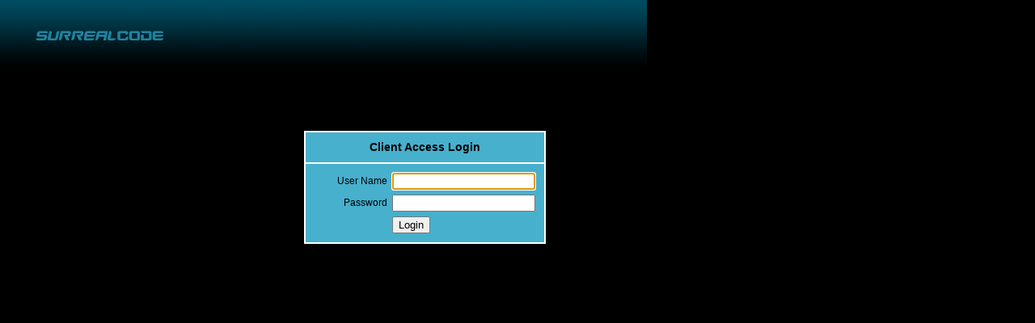

--- FILE ---
content_type: text/html; charset=UTF-8
request_url: http://www.surrealcode.com/Client_Access/client_access.php
body_size: 747
content:
<html><head><TITLE>Client Access Login Panel</TITLE><link rel=stylesheet href=ca.css type="text/css"><meta http-equiv="content-type" content="text/html;charset=ISO-8859-1"><SCRIPT LANGUAGE="JavaScript">function putFocus(formInst, elementInst) {if (document.forms.length > 0) {document.forms[formInst].elements[elementInst].focus();}}</script><META HTTP-EQUIV="pragma" CONTENT="no-cache"></head><BODY bgcolor=000000 leftmargin=0 marginheight=0 marginwidth=0 topmargin=0 onload="if (self == top) {window.parent.top.location.href = 'index.html'}else{window.parent.left.location.href='blank.html'};putFocus(0,0);"><BR><BR><div align="center"><table width=330 border=0 cellspacing=0 cellpadding=0><tr><td><center><H3><span class="redTextBold">&nbsp;</span><form name="login" method="post" action=client_access.php></H3></center></td></tr><tr><td align="center"><table bordercolor=FFFFFF bgcolor=47B0CD border=1 cellspacing=0 cellpadding=8><tr><td align="center"><span class="greyTextBold">Client Access Login</span></td></tr><tr><td><table border=0 cellspacing=0 cellpadding=3><tr><td align="right" width=90><span class="greyText">User Name</span></td><td align="left"><input type="text" name="UserName" value="" maxlength=20 size=20></td></tr><tr><td align="right" width=90><span class="greyText">Password</span></td><td align="left"><input type="password" name="Password" maxlength=20 size=20><input type="hidden" name="Action" value="LoginCheck"></td></tr><tr><td width=90>&nbsp;</td><td align="left"><input type="submit" value="Login"></td></tr></table></td></tr></table></td></tr></td></tr></table></form></div></BODY></HTML>


--- FILE ---
content_type: text/html
request_url: http://www.surrealcode.com/Client_Access/index.html
body_size: 469
content:
<!DOCTYPE html PUBLIC "-//W3C//DTD HTML 4.01 Transitional//EN">

<html>

<head>
<meta http-equiv="content-type" content="text/html;charset=ISO-8859-1">
<meta name="description" content="SurrealFTP - Client Access Management System">
<meta name="author" content="nicholas williams">
<meta name="copyright" content="2003, nicholas williams/www.surrealcode.com">
<meta name="generator" content="none">
<title>SurrealFTP | Client Access Management System</title>
		
</head>

<frameset rows="86,*" frameborder=0 border=0 framespacing=0>

	<frame name="top" noresize scrolling=no marginheight=4 src="top.html"> 
	
	<frameset cols="250,550,*" frameborder=0 border=0 framespacing=0>
		
		<frame name="left" noresize scrolling=no src="blank.html">
		<frame name="main" noresize scrolling=auto src="client_access.php">
		<frame name="right" noresize scrolling=no src="blank.html">
	</frameset>
	

<noframes>
<body></body>
</noframes>

</frameset>

</html>






--- FILE ---
content_type: text/html
request_url: http://www.surrealcode.com/Client_Access/top.html
body_size: 337
content:
<html>
<head>
<meta http-equiv="content-type" content="text/html;charset=ISO-8859-1">
<meta name="description" content="SurrealFTP - Client Access Management System">
<meta name="author" content="nicholas williams">
<meta name="copyright" content="2003, nicholas williams/www.surrealcode.com">
<meta name="generator" content="none">
<title>Title Bar</title>


</head>

<body bgcolor="#000000" leftmargin="0" marginheight="0" marginwidth="0" topmargin="0">


<a href="http://www.surrealcode.com" target="_top"><img src="images/surrealcode_bar.gif" border=0></a>

</body>

</html>


--- FILE ---
content_type: text/html
request_url: http://www.surrealcode.com/Client_Access/blank.html
body_size: 363
content:
<!DOCTYPE HTML PUBLIC "-//W3C//DTD HTML 4.01//EN">

<html>

<head>
<meta http-equiv="content-type" content="text/html;charset=ISO-8859-1">
<meta name="description" content="SurrealFTP - Client Access Management System">
<meta name="author" content="nicholas williams">
<meta name="copyright" content="2003, nicholas williams/www.surrealcode.com">
<meta name="generator" content="none">
<title>blank</title>
</head>	

<body bgcolor="#000000" onload="if (self == top) {window.parent.top.location.href = 'index.html'}">		
		
		
</body>	
		

</html>






--- FILE ---
content_type: text/html; charset=UTF-8
request_url: http://www.surrealcode.com/Client_Access/client_access.php
body_size: 747
content:
<html><head><TITLE>Client Access Login Panel</TITLE><link rel=stylesheet href=ca.css type="text/css"><meta http-equiv="content-type" content="text/html;charset=ISO-8859-1"><SCRIPT LANGUAGE="JavaScript">function putFocus(formInst, elementInst) {if (document.forms.length > 0) {document.forms[formInst].elements[elementInst].focus();}}</script><META HTTP-EQUIV="pragma" CONTENT="no-cache"></head><BODY bgcolor=000000 leftmargin=0 marginheight=0 marginwidth=0 topmargin=0 onload="if (self == top) {window.parent.top.location.href = 'index.html'}else{window.parent.left.location.href='blank.html'};putFocus(0,0);"><BR><BR><div align="center"><table width=330 border=0 cellspacing=0 cellpadding=0><tr><td><center><H3><span class="redTextBold">&nbsp;</span><form name="login" method="post" action=client_access.php></H3></center></td></tr><tr><td align="center"><table bordercolor=FFFFFF bgcolor=47B0CD border=1 cellspacing=0 cellpadding=8><tr><td align="center"><span class="greyTextBold">Client Access Login</span></td></tr><tr><td><table border=0 cellspacing=0 cellpadding=3><tr><td align="right" width=90><span class="greyText">User Name</span></td><td align="left"><input type="text" name="UserName" value="" maxlength=20 size=20></td></tr><tr><td align="right" width=90><span class="greyText">Password</span></td><td align="left"><input type="password" name="Password" maxlength=20 size=20><input type="hidden" name="Action" value="LoginCheck"></td></tr><tr><td width=90>&nbsp;</td><td align="left"><input type="submit" value="Login"></td></tr></table></td></tr></table></td></tr></td></tr></table></form></div></BODY></HTML>


--- FILE ---
content_type: text/html
request_url: http://www.surrealcode.com/Client_Access/blank.html
body_size: 363
content:
<!DOCTYPE HTML PUBLIC "-//W3C//DTD HTML 4.01//EN">

<html>

<head>
<meta http-equiv="content-type" content="text/html;charset=ISO-8859-1">
<meta name="description" content="SurrealFTP - Client Access Management System">
<meta name="author" content="nicholas williams">
<meta name="copyright" content="2003, nicholas williams/www.surrealcode.com">
<meta name="generator" content="none">
<title>blank</title>
</head>	

<body bgcolor="#000000" onload="if (self == top) {window.parent.top.location.href = 'index.html'}">		
		
		
</body>	
		

</html>






--- FILE ---
content_type: text/html
request_url: http://www.surrealcode.com/Client_Access/blank.html
body_size: 363
content:
<!DOCTYPE HTML PUBLIC "-//W3C//DTD HTML 4.01//EN">

<html>

<head>
<meta http-equiv="content-type" content="text/html;charset=ISO-8859-1">
<meta name="description" content="SurrealFTP - Client Access Management System">
<meta name="author" content="nicholas williams">
<meta name="copyright" content="2003, nicholas williams/www.surrealcode.com">
<meta name="generator" content="none">
<title>blank</title>
</head>	

<body bgcolor="#000000" onload="if (self == top) {window.parent.top.location.href = 'index.html'}">		
		
		
</body>	
		

</html>






--- FILE ---
content_type: text/css
request_url: http://www.surrealcode.com/Client_Access/ca.css
body_size: 724
content:
.greyText {
          font-family: Arial, Verdana, Helvetica, sans-serif; 
          font-size: 12px; 
          line-height: 1;
          color: #000000;
          }
          
.greyTextSmall {
          font-family: Arial, Verdana, Helvetica, sans-serif; 
          font-size: 10px; 
          line-height: 2;
          color: #000000;
          }          
          
         
              
.greyTextBold {
          font-family: Arial, Verdana, Helvetica, sans-serif; 
          font-size: 14px; 
          line-height: 1.5;
          color: #000000;
          font-weight: bold;
          }

.greyTextLight {
          font-family: Arial, Verdana, Helvetica, sans-serif; 
          font-size: 12px; 
          line-height: 1.5;
          color: #bbbbbb;
          }
          
          
.redText {
          font-family: Arial, Verdana, Helvetica, sans-serif; 
          font-size: 12px; 
          line-height: 1.5;
          color: #DB2B2B;
          }
          
         
              
.redTextBold {
          font-family: Arial, Verdana, Helvetica, sans-serif; 
          font-size: 14px; 
          line-height: 1.5;
          color: #DB2B2B;
          font-weight: bold;
          }
      
      
.darkRedTextBold {
          font-family: Arial, Verdana, Helvetica, sans-serif; 
          font-size: 14px; 
          line-height: 1.5;
          color: #921D1D;
          font-weight: bold;
          }
          
.darkBlueTextBold {
          font-family: Arial, Verdana, Helvetica, sans-serif; 
          font-size: 14px; 
          line-height: 1.5;
          color: #1D187E;
          font-weight: bold;
          }          


.blueText {
          font-family: Arial, Verdana, Helvetica, sans-serif; 
          font-size: 12px; 
          line-height: 1.5;
          color: #196EA7;
          }
          
.blueTextBold {
          font-family: Arial, Verdana, Helvetica, sans-serif; 
          font-size: 14px; 
          line-height: 1.5;
          color: #196EA7;
          font-weight: bold;
          }          
          
          
.linkText {
          font-family: Arial, Verdana, Helvetica, sans-serif; 
          font-size: 14px; 
          color: #07265C;
          }
          
            
.welcomeGreyText {
          font-family: Arial, Verdana, Helvetica, sans-serif; 
          font-size: 12px; 
          line-height: 1.4;
          color: #000000;
          }
  
  
  
.floatLeft { float: left; }
.floatRight { float: right; }
.clear { clear: both; }
   
div.row { margin-bottom: 10px; }   
   
#fileToUpload { width: 378px; }
		
#progressIndicator { font-size: 10pt; }
		
#fileInfo 
		{
		  font-size: 10pt;
		  font-style: italic;
		  color: #000000;
		  margin-top: 10px;
		}
		
#progressBar 		
		{		  
		  height: 14px;
		  border: 1px solid #cccccc;
		  display: none;
			border-radius:10px;
		  -moz-border-radius: 10px;		  
			background-image: -moz-linear-gradient(top, #66cc00, #4b9500);
			background-image: -webkit-gradient(linear, left top, left bottom, from(#66cc00), to(#4b9500));		  
		}
/*		
#uploadResponse 
		{
		  margin-top: 10px;
		  padding: 20px;
		  overflow: hidden;
		  display: none;
		  border-radius:10px;
		  -moz-border-radius: 10px;
		  border: 1px solid #ccc;		  
		  box-shadow: 0 0 5px #ccc;
			background-image: -moz-linear-gradient(top, #ff9900, #c77801);
			background-image: -webkit-gradient(linear, left top, left bottom, from(#ff9900), to(#c77801));		  
		}		  
*/

--- FILE ---
content_type: text/css
request_url: http://www.surrealcode.com/Client_Access/ca.css
body_size: 724
content:
.greyText {
          font-family: Arial, Verdana, Helvetica, sans-serif; 
          font-size: 12px; 
          line-height: 1;
          color: #000000;
          }
          
.greyTextSmall {
          font-family: Arial, Verdana, Helvetica, sans-serif; 
          font-size: 10px; 
          line-height: 2;
          color: #000000;
          }          
          
         
              
.greyTextBold {
          font-family: Arial, Verdana, Helvetica, sans-serif; 
          font-size: 14px; 
          line-height: 1.5;
          color: #000000;
          font-weight: bold;
          }

.greyTextLight {
          font-family: Arial, Verdana, Helvetica, sans-serif; 
          font-size: 12px; 
          line-height: 1.5;
          color: #bbbbbb;
          }
          
          
.redText {
          font-family: Arial, Verdana, Helvetica, sans-serif; 
          font-size: 12px; 
          line-height: 1.5;
          color: #DB2B2B;
          }
          
         
              
.redTextBold {
          font-family: Arial, Verdana, Helvetica, sans-serif; 
          font-size: 14px; 
          line-height: 1.5;
          color: #DB2B2B;
          font-weight: bold;
          }
      
      
.darkRedTextBold {
          font-family: Arial, Verdana, Helvetica, sans-serif; 
          font-size: 14px; 
          line-height: 1.5;
          color: #921D1D;
          font-weight: bold;
          }
          
.darkBlueTextBold {
          font-family: Arial, Verdana, Helvetica, sans-serif; 
          font-size: 14px; 
          line-height: 1.5;
          color: #1D187E;
          font-weight: bold;
          }          


.blueText {
          font-family: Arial, Verdana, Helvetica, sans-serif; 
          font-size: 12px; 
          line-height: 1.5;
          color: #196EA7;
          }
          
.blueTextBold {
          font-family: Arial, Verdana, Helvetica, sans-serif; 
          font-size: 14px; 
          line-height: 1.5;
          color: #196EA7;
          font-weight: bold;
          }          
          
          
.linkText {
          font-family: Arial, Verdana, Helvetica, sans-serif; 
          font-size: 14px; 
          color: #07265C;
          }
          
            
.welcomeGreyText {
          font-family: Arial, Verdana, Helvetica, sans-serif; 
          font-size: 12px; 
          line-height: 1.4;
          color: #000000;
          }
  
  
  
.floatLeft { float: left; }
.floatRight { float: right; }
.clear { clear: both; }
   
div.row { margin-bottom: 10px; }   
   
#fileToUpload { width: 378px; }
		
#progressIndicator { font-size: 10pt; }
		
#fileInfo 
		{
		  font-size: 10pt;
		  font-style: italic;
		  color: #000000;
		  margin-top: 10px;
		}
		
#progressBar 		
		{		  
		  height: 14px;
		  border: 1px solid #cccccc;
		  display: none;
			border-radius:10px;
		  -moz-border-radius: 10px;		  
			background-image: -moz-linear-gradient(top, #66cc00, #4b9500);
			background-image: -webkit-gradient(linear, left top, left bottom, from(#66cc00), to(#4b9500));		  
		}
/*		
#uploadResponse 
		{
		  margin-top: 10px;
		  padding: 20px;
		  overflow: hidden;
		  display: none;
		  border-radius:10px;
		  -moz-border-radius: 10px;
		  border: 1px solid #ccc;		  
		  box-shadow: 0 0 5px #ccc;
			background-image: -moz-linear-gradient(top, #ff9900, #c77801);
			background-image: -webkit-gradient(linear, left top, left bottom, from(#ff9900), to(#c77801));		  
		}		  
*/